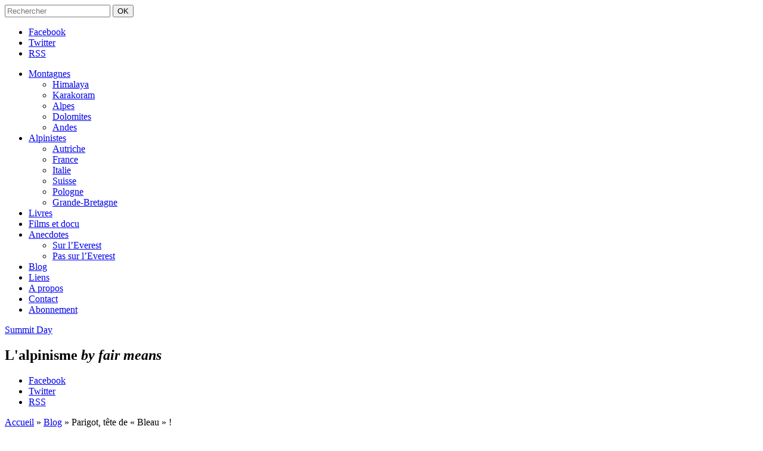

--- FILE ---
content_type: text/html; charset=UTF-8
request_url: https://summit-day.com/le-groupe-de-bleau/
body_size: 11506
content:
<!DOCTYPE html>
<!--[if IE 7]>
<html class="ie ie7" lang="fr-FR" class="no-js">
<![endif]-->
<!--[if IE 8]>
<html class="ie ie8" lang="fr-FR" class="no-js">
<![endif]-->
<!--[if !(IE 7) | !(IE 8)  ]>
<html lang="fr-FR" class="no-js">
<![endif]-->
<head>
    <meta charset="UTF-8" />
    <title>Parigot, tête de &quot;Bleau&quot; ! - Summit Day</title>
    <meta name="viewport" content="width=device-width, initial-scale=1.0">
    <link rel="profile" href="http://gmpg.org/xfn/11" />
    <link rel="pingback" href="https://summit-day.com/xmlrpc.php" />
    <link rel="apple-touch-icon" sizes="57x57" href="https://summit-day.com/wp-content/themes/summitday/favicon/apple-icon-57x57.png">
    <link rel="apple-touch-icon" sizes="60x60" href="https://summit-day.com/wp-content/themes/summitday/favicon/apple-icon-60x60.png">
    <link rel="apple-touch-icon" sizes="72x72" href="https://summit-day.com/wp-content/themes/summitday/favicon/apple-icon-72x72.png">
    <link rel="apple-touch-icon" sizes="76x76" href="https://summit-day.com/wp-content/themes/summitday/favicon/apple-icon-76x76.png">
    <link rel="apple-touch-icon" sizes="114x114" href="https://summit-day.com/wp-content/themes/summitday/favicon/apple-icon-114x114.png">
    <link rel="apple-touch-icon" sizes="120x120" href="https://summit-day.com/wp-content/themes/summitday/favicon/apple-icon-120x120.png">
    <link rel="apple-touch-icon" sizes="144x144" href="https://summit-day.com/wp-content/themes/summitday/favicon/apple-icon-144x144.png">
    <link rel="apple-touch-icon" sizes="152x152" href="https://summit-day.com/wp-content/themes/summitday/favicon/apple-icon-152x152.png">
    <link rel="apple-touch-icon" sizes="180x180" href="https://summit-day.com/wp-content/themes/summitday/favicon/apple-icon-180x180.png">
    <link rel="icon" type="image/png" sizes="192x192" href="https://summit-day.com/wp-content/themes/summitday/favicon/android-icon-192x192.png">
    <link rel="icon" type="image/png" sizes="32x32" href="https://summit-day.com/wp-content/themes/summitday/favicon/favicon-32x32.png">
    <link rel="icon" type="image/png" sizes="96x96" href="https://summit-day.com/wp-content/themes/summitday/favicon/favicon-96x96.png">
    <link rel="icon" type="image/png" sizes="16x16" href="https://summit-day.com/wp-content/themes/summitday/favicon/favicon-16x16.png">
    <link rel="manifest" href="https://summit-day.com/wp-content/themes/summitday/favicon//manifest.json">
    <meta name="msapplication-TileColor" content="#ffffff">
    <meta name="msapplication-TileImage" content="https://summit-day.com/wp-content/themes/summitday/favicon/ms-icon-144x144.png">
    <meta name="theme-color" content="#ffffff">
    <script>
      (function(i,s,o,g,r,a,m){i['GoogleAnalyticsObject']=r;i[r]=i[r]||function(){
      (i[r].q=i[r].q||[]).push(arguments)},i[r].l=1*new Date();a=s.createElement(o),
      m=s.getElementsByTagName(o)[0];a.async=1;a.src=g;m.parentNode.insertBefore(a,m)
      })(window,document,'script','//www.google-analytics.com/analytics.js','ga');

      ga('create', 'UA-69680663-1', 'auto');
      ga('send', 'pageview');

    </script>
        <meta name='robots' content='index, follow, max-video-preview:-1, max-snippet:-1, max-image-preview:large' />

	<!-- This site is optimized with the Yoast SEO plugin v19.7.1 - https://yoast.com/wordpress/plugins/seo/ -->
	<meta name="description" content="Le &quot;Groupe de Bleau&quot;, rendez-vous du Tout-Paris de l&#039;alpinisme à partir des années 30. Jean Couzy, Guido Magnone, Pierre Mazeaud, Lucien Bérardini..." />
	<link rel="canonical" href="https://summit-day.com/le-groupe-de-bleau/" />
	<meta property="og:locale" content="fr_FR" />
	<meta property="og:type" content="article" />
	<meta property="og:title" content="Parigot, tête de &quot;Bleau&quot; ! - Summit Day" />
	<meta property="og:description" content="Le &quot;Groupe de Bleau&quot;, rendez-vous du Tout-Paris de l&#039;alpinisme à partir des années 30. Jean Couzy, Guido Magnone, Pierre Mazeaud, Lucien Bérardini..." />
	<meta property="og:url" content="https://summit-day.com/le-groupe-de-bleau/" />
	<meta property="og:site_name" content="Summit Day" />
	<meta property="article:publisher" content="https://www.facebook.com/summitday2" />
	<meta property="article:published_time" content="2016-01-18T09:03:02+00:00" />
	<meta property="article:modified_time" content="2016-07-22T12:49:44+00:00" />
	<meta property="og:image" content="http://summit-day.com/wp-content/uploads/2016/01/escalade-bleau.jpg" />
	<meta name="author" content="thomas" />
	<meta name="twitter:card" content="summary" />
	<meta name="twitter:creator" content="@day_summit" />
	<meta name="twitter:site" content="@day_summit" />
	<meta name="twitter:label1" content="Écrit par" />
	<meta name="twitter:data1" content="thomas" />
	<meta name="twitter:label2" content="Durée de lecture estimée" />
	<meta name="twitter:data2" content="4 minutes" />
	<script type="application/ld+json" class="yoast-schema-graph">{"@context":"https://schema.org","@graph":[{"@type":"WebPage","@id":"https://summit-day.com/le-groupe-de-bleau/","url":"https://summit-day.com/le-groupe-de-bleau/","name":"Parigot, tête de \"Bleau\" ! - Summit Day","isPartOf":{"@id":"https://summit-day.com/#website"},"primaryImageOfPage":{"@id":"https://summit-day.com/le-groupe-de-bleau/#primaryimage"},"image":{"@id":"https://summit-day.com/le-groupe-de-bleau/#primaryimage"},"thumbnailUrl":"http://summit-day.com/wp-content/uploads/2016/01/escalade-bleau.jpg","datePublished":"2016-01-18T09:03:02+00:00","dateModified":"2016-07-22T12:49:44+00:00","author":{"@id":"https://summit-day.com/#/schema/person/f5c96db982a122dfd12b5448ff24b71d"},"description":"Le \"Groupe de Bleau\", rendez-vous du Tout-Paris de l'alpinisme à partir des années 30. Jean Couzy, Guido Magnone, Pierre Mazeaud, Lucien Bérardini...","breadcrumb":{"@id":"https://summit-day.com/le-groupe-de-bleau/#breadcrumb"},"inLanguage":"fr-FR","potentialAction":[{"@type":"ReadAction","target":["https://summit-day.com/le-groupe-de-bleau/"]}]},{"@type":"ImageObject","inLanguage":"fr-FR","@id":"https://summit-day.com/le-groupe-de-bleau/#primaryimage","url":"http://summit-day.com/wp-content/uploads/2016/01/escalade-bleau.jpg","contentUrl":"http://summit-day.com/wp-content/uploads/2016/01/escalade-bleau.jpg"},{"@type":"BreadcrumbList","@id":"https://summit-day.com/le-groupe-de-bleau/#breadcrumb","itemListElement":[{"@type":"ListItem","position":1,"name":"Accueil","item":"https://summit-day.com/"},{"@type":"ListItem","position":2,"name":"Blog","item":"https://summit-day.com/category/blog/"},{"@type":"ListItem","position":3,"name":"Parigot, tête de « Bleau » !"}]},{"@type":"WebSite","@id":"https://summit-day.com/#website","url":"https://summit-day.com/","name":"Summit Day","description":"Blog alpinisme, montagne, légende et actualité","potentialAction":[{"@type":"SearchAction","target":{"@type":"EntryPoint","urlTemplate":"https://summit-day.com/?s={search_term_string}"},"query-input":"required name=search_term_string"}],"inLanguage":"fr-FR"},{"@type":"Person","@id":"https://summit-day.com/#/schema/person/f5c96db982a122dfd12b5448ff24b71d","name":"thomas","image":{"@type":"ImageObject","inLanguage":"fr-FR","@id":"https://summit-day.com/#/schema/person/image/","url":"https://secure.gravatar.com/avatar/f8c9a3adf4cfb9a4d0dced18749a1200?s=96&d=mm&r=g","contentUrl":"https://secure.gravatar.com/avatar/f8c9a3adf4cfb9a4d0dced18749a1200?s=96&d=mm&r=g","caption":"thomas"},"url":"https://summit-day.com/author/thomas/"}]}</script>
	<!-- / Yoast SEO plugin. -->


<link rel='dns-prefetch' href='//ajax.googleapis.com' />
<link rel='dns-prefetch' href='//fonts.googleapis.com' />
<link rel='dns-prefetch' href='//s.w.org' />
<link rel="alternate" type="application/rss+xml" title="Summit Day &raquo; Flux" href="https://summit-day.com/feed/" />
<link rel="alternate" type="application/rss+xml" title="Summit Day &raquo; Flux des commentaires" href="https://summit-day.com/comments/feed/" />
<link rel="alternate" type="application/rss+xml" title="Summit Day &raquo; Parigot, tête de « Bleau » ! Flux des commentaires" href="https://summit-day.com/le-groupe-de-bleau/feed/" />
<script type="text/javascript">
window._wpemojiSettings = {"baseUrl":"https:\/\/s.w.org\/images\/core\/emoji\/14.0.0\/72x72\/","ext":".png","svgUrl":"https:\/\/s.w.org\/images\/core\/emoji\/14.0.0\/svg\/","svgExt":".svg","source":{"concatemoji":"https:\/\/summit-day.com\/wp-includes\/js\/wp-emoji-release.min.js?ver=6.0.11"}};
/*! This file is auto-generated */
!function(e,a,t){var n,r,o,i=a.createElement("canvas"),p=i.getContext&&i.getContext("2d");function s(e,t){var a=String.fromCharCode,e=(p.clearRect(0,0,i.width,i.height),p.fillText(a.apply(this,e),0,0),i.toDataURL());return p.clearRect(0,0,i.width,i.height),p.fillText(a.apply(this,t),0,0),e===i.toDataURL()}function c(e){var t=a.createElement("script");t.src=e,t.defer=t.type="text/javascript",a.getElementsByTagName("head")[0].appendChild(t)}for(o=Array("flag","emoji"),t.supports={everything:!0,everythingExceptFlag:!0},r=0;r<o.length;r++)t.supports[o[r]]=function(e){if(!p||!p.fillText)return!1;switch(p.textBaseline="top",p.font="600 32px Arial",e){case"flag":return s([127987,65039,8205,9895,65039],[127987,65039,8203,9895,65039])?!1:!s([55356,56826,55356,56819],[55356,56826,8203,55356,56819])&&!s([55356,57332,56128,56423,56128,56418,56128,56421,56128,56430,56128,56423,56128,56447],[55356,57332,8203,56128,56423,8203,56128,56418,8203,56128,56421,8203,56128,56430,8203,56128,56423,8203,56128,56447]);case"emoji":return!s([129777,127995,8205,129778,127999],[129777,127995,8203,129778,127999])}return!1}(o[r]),t.supports.everything=t.supports.everything&&t.supports[o[r]],"flag"!==o[r]&&(t.supports.everythingExceptFlag=t.supports.everythingExceptFlag&&t.supports[o[r]]);t.supports.everythingExceptFlag=t.supports.everythingExceptFlag&&!t.supports.flag,t.DOMReady=!1,t.readyCallback=function(){t.DOMReady=!0},t.supports.everything||(n=function(){t.readyCallback()},a.addEventListener?(a.addEventListener("DOMContentLoaded",n,!1),e.addEventListener("load",n,!1)):(e.attachEvent("onload",n),a.attachEvent("onreadystatechange",function(){"complete"===a.readyState&&t.readyCallback()})),(e=t.source||{}).concatemoji?c(e.concatemoji):e.wpemoji&&e.twemoji&&(c(e.twemoji),c(e.wpemoji)))}(window,document,window._wpemojiSettings);
</script>
<style type="text/css">
img.wp-smiley,
img.emoji {
	display: inline !important;
	border: none !important;
	box-shadow: none !important;
	height: 1em !important;
	width: 1em !important;
	margin: 0 0.07em !important;
	vertical-align: -0.1em !important;
	background: none !important;
	padding: 0 !important;
}
</style>
	<link rel='stylesheet' id='validate-engine-css-css'  href='https://summit-day.com/wp-content/plugins/wysija-newsletters/css/validationEngine.jquery.css?ver=2.21' type='text/css' media='all' />
<link rel='stylesheet' id='wp-block-library-css'  href='https://summit-day.com/wp-includes/css/dist/block-library/style.min.css?ver=6.0.11' type='text/css' media='all' />
<style id='global-styles-inline-css' type='text/css'>
body{--wp--preset--color--black: #000000;--wp--preset--color--cyan-bluish-gray: #abb8c3;--wp--preset--color--white: #ffffff;--wp--preset--color--pale-pink: #f78da7;--wp--preset--color--vivid-red: #cf2e2e;--wp--preset--color--luminous-vivid-orange: #ff6900;--wp--preset--color--luminous-vivid-amber: #fcb900;--wp--preset--color--light-green-cyan: #7bdcb5;--wp--preset--color--vivid-green-cyan: #00d084;--wp--preset--color--pale-cyan-blue: #8ed1fc;--wp--preset--color--vivid-cyan-blue: #0693e3;--wp--preset--color--vivid-purple: #9b51e0;--wp--preset--gradient--vivid-cyan-blue-to-vivid-purple: linear-gradient(135deg,rgba(6,147,227,1) 0%,rgb(155,81,224) 100%);--wp--preset--gradient--light-green-cyan-to-vivid-green-cyan: linear-gradient(135deg,rgb(122,220,180) 0%,rgb(0,208,130) 100%);--wp--preset--gradient--luminous-vivid-amber-to-luminous-vivid-orange: linear-gradient(135deg,rgba(252,185,0,1) 0%,rgba(255,105,0,1) 100%);--wp--preset--gradient--luminous-vivid-orange-to-vivid-red: linear-gradient(135deg,rgba(255,105,0,1) 0%,rgb(207,46,46) 100%);--wp--preset--gradient--very-light-gray-to-cyan-bluish-gray: linear-gradient(135deg,rgb(238,238,238) 0%,rgb(169,184,195) 100%);--wp--preset--gradient--cool-to-warm-spectrum: linear-gradient(135deg,rgb(74,234,220) 0%,rgb(151,120,209) 20%,rgb(207,42,186) 40%,rgb(238,44,130) 60%,rgb(251,105,98) 80%,rgb(254,248,76) 100%);--wp--preset--gradient--blush-light-purple: linear-gradient(135deg,rgb(255,206,236) 0%,rgb(152,150,240) 100%);--wp--preset--gradient--blush-bordeaux: linear-gradient(135deg,rgb(254,205,165) 0%,rgb(254,45,45) 50%,rgb(107,0,62) 100%);--wp--preset--gradient--luminous-dusk: linear-gradient(135deg,rgb(255,203,112) 0%,rgb(199,81,192) 50%,rgb(65,88,208) 100%);--wp--preset--gradient--pale-ocean: linear-gradient(135deg,rgb(255,245,203) 0%,rgb(182,227,212) 50%,rgb(51,167,181) 100%);--wp--preset--gradient--electric-grass: linear-gradient(135deg,rgb(202,248,128) 0%,rgb(113,206,126) 100%);--wp--preset--gradient--midnight: linear-gradient(135deg,rgb(2,3,129) 0%,rgb(40,116,252) 100%);--wp--preset--duotone--dark-grayscale: url('#wp-duotone-dark-grayscale');--wp--preset--duotone--grayscale: url('#wp-duotone-grayscale');--wp--preset--duotone--purple-yellow: url('#wp-duotone-purple-yellow');--wp--preset--duotone--blue-red: url('#wp-duotone-blue-red');--wp--preset--duotone--midnight: url('#wp-duotone-midnight');--wp--preset--duotone--magenta-yellow: url('#wp-duotone-magenta-yellow');--wp--preset--duotone--purple-green: url('#wp-duotone-purple-green');--wp--preset--duotone--blue-orange: url('#wp-duotone-blue-orange');--wp--preset--font-size--small: 13px;--wp--preset--font-size--medium: 20px;--wp--preset--font-size--large: 36px;--wp--preset--font-size--x-large: 42px;}.has-black-color{color: var(--wp--preset--color--black) !important;}.has-cyan-bluish-gray-color{color: var(--wp--preset--color--cyan-bluish-gray) !important;}.has-white-color{color: var(--wp--preset--color--white) !important;}.has-pale-pink-color{color: var(--wp--preset--color--pale-pink) !important;}.has-vivid-red-color{color: var(--wp--preset--color--vivid-red) !important;}.has-luminous-vivid-orange-color{color: var(--wp--preset--color--luminous-vivid-orange) !important;}.has-luminous-vivid-amber-color{color: var(--wp--preset--color--luminous-vivid-amber) !important;}.has-light-green-cyan-color{color: var(--wp--preset--color--light-green-cyan) !important;}.has-vivid-green-cyan-color{color: var(--wp--preset--color--vivid-green-cyan) !important;}.has-pale-cyan-blue-color{color: var(--wp--preset--color--pale-cyan-blue) !important;}.has-vivid-cyan-blue-color{color: var(--wp--preset--color--vivid-cyan-blue) !important;}.has-vivid-purple-color{color: var(--wp--preset--color--vivid-purple) !important;}.has-black-background-color{background-color: var(--wp--preset--color--black) !important;}.has-cyan-bluish-gray-background-color{background-color: var(--wp--preset--color--cyan-bluish-gray) !important;}.has-white-background-color{background-color: var(--wp--preset--color--white) !important;}.has-pale-pink-background-color{background-color: var(--wp--preset--color--pale-pink) !important;}.has-vivid-red-background-color{background-color: var(--wp--preset--color--vivid-red) !important;}.has-luminous-vivid-orange-background-color{background-color: var(--wp--preset--color--luminous-vivid-orange) !important;}.has-luminous-vivid-amber-background-color{background-color: var(--wp--preset--color--luminous-vivid-amber) !important;}.has-light-green-cyan-background-color{background-color: var(--wp--preset--color--light-green-cyan) !important;}.has-vivid-green-cyan-background-color{background-color: var(--wp--preset--color--vivid-green-cyan) !important;}.has-pale-cyan-blue-background-color{background-color: var(--wp--preset--color--pale-cyan-blue) !important;}.has-vivid-cyan-blue-background-color{background-color: var(--wp--preset--color--vivid-cyan-blue) !important;}.has-vivid-purple-background-color{background-color: var(--wp--preset--color--vivid-purple) !important;}.has-black-border-color{border-color: var(--wp--preset--color--black) !important;}.has-cyan-bluish-gray-border-color{border-color: var(--wp--preset--color--cyan-bluish-gray) !important;}.has-white-border-color{border-color: var(--wp--preset--color--white) !important;}.has-pale-pink-border-color{border-color: var(--wp--preset--color--pale-pink) !important;}.has-vivid-red-border-color{border-color: var(--wp--preset--color--vivid-red) !important;}.has-luminous-vivid-orange-border-color{border-color: var(--wp--preset--color--luminous-vivid-orange) !important;}.has-luminous-vivid-amber-border-color{border-color: var(--wp--preset--color--luminous-vivid-amber) !important;}.has-light-green-cyan-border-color{border-color: var(--wp--preset--color--light-green-cyan) !important;}.has-vivid-green-cyan-border-color{border-color: var(--wp--preset--color--vivid-green-cyan) !important;}.has-pale-cyan-blue-border-color{border-color: var(--wp--preset--color--pale-cyan-blue) !important;}.has-vivid-cyan-blue-border-color{border-color: var(--wp--preset--color--vivid-cyan-blue) !important;}.has-vivid-purple-border-color{border-color: var(--wp--preset--color--vivid-purple) !important;}.has-vivid-cyan-blue-to-vivid-purple-gradient-background{background: var(--wp--preset--gradient--vivid-cyan-blue-to-vivid-purple) !important;}.has-light-green-cyan-to-vivid-green-cyan-gradient-background{background: var(--wp--preset--gradient--light-green-cyan-to-vivid-green-cyan) !important;}.has-luminous-vivid-amber-to-luminous-vivid-orange-gradient-background{background: var(--wp--preset--gradient--luminous-vivid-amber-to-luminous-vivid-orange) !important;}.has-luminous-vivid-orange-to-vivid-red-gradient-background{background: var(--wp--preset--gradient--luminous-vivid-orange-to-vivid-red) !important;}.has-very-light-gray-to-cyan-bluish-gray-gradient-background{background: var(--wp--preset--gradient--very-light-gray-to-cyan-bluish-gray) !important;}.has-cool-to-warm-spectrum-gradient-background{background: var(--wp--preset--gradient--cool-to-warm-spectrum) !important;}.has-blush-light-purple-gradient-background{background: var(--wp--preset--gradient--blush-light-purple) !important;}.has-blush-bordeaux-gradient-background{background: var(--wp--preset--gradient--blush-bordeaux) !important;}.has-luminous-dusk-gradient-background{background: var(--wp--preset--gradient--luminous-dusk) !important;}.has-pale-ocean-gradient-background{background: var(--wp--preset--gradient--pale-ocean) !important;}.has-electric-grass-gradient-background{background: var(--wp--preset--gradient--electric-grass) !important;}.has-midnight-gradient-background{background: var(--wp--preset--gradient--midnight) !important;}.has-small-font-size{font-size: var(--wp--preset--font-size--small) !important;}.has-medium-font-size{font-size: var(--wp--preset--font-size--medium) !important;}.has-large-font-size{font-size: var(--wp--preset--font-size--large) !important;}.has-x-large-font-size{font-size: var(--wp--preset--font-size--x-large) !important;}
</style>
<link rel='stylesheet' id='contact-form-7-css'  href='https://summit-day.com/wp-content/plugins/contact-form-7/includes/css/styles.css?ver=5.6.3' type='text/css' media='all' />
<link rel='stylesheet' id='twentytwelve-fonts-css'  href='https://fonts.googleapis.com/css?family=Open+Sans:400italic,700italic,400,700&#038;subset=latin,latin-ext' type='text/css' media='all' />
<link rel='stylesheet' id='twentytwelve-style-css'  href='https://summit-day.com/wp-content/themes/summitday/style.css?ver=1769945187' type='text/css' media='all' />
<!--[if lt IE 9]>
<link rel='stylesheet' id='twentytwelve-ie-css'  href='https://summit-day.com/wp-content/themes/summitday/css/ie.css?ver=20121010' type='text/css' media='all' />
<![endif]-->
<link rel="https://api.w.org/" href="https://summit-day.com/wp-json/" /><link rel="alternate" type="application/json" href="https://summit-day.com/wp-json/wp/v2/posts/2145" /><link rel="EditURI" type="application/rsd+xml" title="RSD" href="https://summit-day.com/xmlrpc.php?rsd" />
<link rel="wlwmanifest" type="application/wlwmanifest+xml" href="https://summit-day.com/wp-includes/wlwmanifest.xml" /> 
<meta name="generator" content="WordPress 6.0.11" />
<link rel='shortlink' href='https://summit-day.com/?p=2145' />
<link rel="alternate" type="application/json+oembed" href="https://summit-day.com/wp-json/oembed/1.0/embed?url=https%3A%2F%2Fsummit-day.com%2Fle-groupe-de-bleau%2F" />
<link rel="alternate" type="text/xml+oembed" href="https://summit-day.com/wp-json/oembed/1.0/embed?url=https%3A%2F%2Fsummit-day.com%2Fle-groupe-de-bleau%2F&#038;format=xml" />
<style type="text/css">.recentcomments a{display:inline !important;padding:0 !important;margin:0 !important;}</style></head>
<body class="post-template-default single single-post postid-2145 single-format-standard custom-font-enabled single-author">
    <div class="site">
        <header id="masthead" class="site-header" role="banner">
            <div class="icone-menu"></div>
            <div class="menu-mobile menu-classique">
                <div class="close"></div>
                <div class="mobile-search"><form method="get" id="searchform" action="https://summit-day.com/">
    <input type="text" class="field" name="s" id="s" placeholder="Rechercher" />
    <input type="submit" class="submit" name="submit" id="searchsubmit" value="OK" />
    <div class="clear"></div>
</form>
</div>
                <ul class="mobile-rs">
                    <li class="facebook"><a href="https://www.facebook.com/summitday2" target="_blank"><span>Facebook</span></a></li>
                    <li class="twitter"><a href="https://twitter.com/summit_day" target="_blank"><span>Twitter</span></a></li>
                    <li class="rss"><a href="https://summit-day.com/feed/" target="_blank"><span>RSS</span></a></li>
                </ul>
                <div class="menu-menu-principal-container"><ul id="menu-menu-principal" class="menu"><li id="menu-item-1185" class="menu-item menu-item-type-custom menu-item-object-custom menu-item-has-children menu-item-1185"><a href="#">Montagnes</a>
<ul class="sub-menu">
	<li id="menu-item-145" class="menu-item menu-item-type-taxonomy menu-item-object-category menu-item-145"><a href="https://summit-day.com/category/montagnes/himalaya/">Himalaya</a></li>
	<li id="menu-item-693" class="menu-item menu-item-type-taxonomy menu-item-object-category menu-item-693"><a href="https://summit-day.com/category/montagnes/karakoram/">Karakoram</a></li>
	<li id="menu-item-146" class="menu-item menu-item-type-taxonomy menu-item-object-category menu-item-146"><a href="https://summit-day.com/category/montagnes/alpes/">Alpes</a></li>
	<li id="menu-item-2231" class="menu-item menu-item-type-taxonomy menu-item-object-category menu-item-2231"><a href="https://summit-day.com/category/montagnes/dolomites/">Dolomites</a></li>
	<li id="menu-item-9720" class="menu-item menu-item-type-taxonomy menu-item-object-category menu-item-9720"><a href="https://summit-day.com/category/montagnes/andes/">Andes</a></li>
</ul>
</li>
<li id="menu-item-1186" class="menu-item menu-item-type-custom menu-item-object-custom menu-item-has-children menu-item-1186"><a href="#">Alpinistes</a>
<ul class="sub-menu">
	<li id="menu-item-1092" class="menu-item menu-item-type-taxonomy menu-item-object-category menu-item-1092"><a href="https://summit-day.com/category/alpinistes/autriche/">Autriche</a></li>
	<li id="menu-item-142" class="menu-item menu-item-type-taxonomy menu-item-object-category menu-item-142"><a href="https://summit-day.com/category/alpinistes/alpinistes-francais/">France</a></li>
	<li id="menu-item-107" class="menu-item menu-item-type-taxonomy menu-item-object-category menu-item-107"><a href="https://summit-day.com/category/alpinistes/alpinistes-italiens/">Italie</a></li>
	<li id="menu-item-1460" class="menu-item menu-item-type-taxonomy menu-item-object-category menu-item-1460"><a href="https://summit-day.com/category/alpinistes/suisse/">Suisse</a></li>
	<li id="menu-item-3102" class="menu-item menu-item-type-taxonomy menu-item-object-category menu-item-3102"><a href="https://summit-day.com/category/alpinistes/pologne/">Pologne</a></li>
	<li id="menu-item-6276" class="menu-item menu-item-type-taxonomy menu-item-object-category menu-item-6276"><a href="https://summit-day.com/category/alpinistes/grande-bretagne/">Grande-Bretagne</a></li>
</ul>
</li>
<li id="menu-item-73" class="menu-item menu-item-type-taxonomy menu-item-object-category menu-item-73"><a href="https://summit-day.com/category/livres/">Livres</a></li>
<li id="menu-item-83" class="menu-item menu-item-type-taxonomy menu-item-object-category menu-item-83"><a href="https://summit-day.com/category/films-documentaires/">Films et docu</a></li>
<li id="menu-item-1187" class="menu-item menu-item-type-custom menu-item-object-custom menu-item-has-children menu-item-1187"><a href="#">Anecdotes</a>
<ul class="sub-menu">
	<li id="menu-item-595" class="menu-item menu-item-type-taxonomy menu-item-object-category menu-item-595"><a href="https://summit-day.com/category/anecdotes/sur-l-everest/">Sur l&rsquo;Everest</a></li>
	<li id="menu-item-594" class="menu-item menu-item-type-taxonomy menu-item-object-category menu-item-594"><a href="https://summit-day.com/category/anecdotes/pas-sur-l-everest/">Pas sur l&rsquo;Everest</a></li>
</ul>
</li>
<li id="menu-item-103" class="menu-item menu-item-type-taxonomy menu-item-object-category current-post-ancestor current-menu-parent current-post-parent menu-item-103"><a href="https://summit-day.com/category/blog/">Blog</a></li>
<li id="menu-item-1741" class="menu-item menu-item-type-post_type menu-item-object-page menu-item-1741"><a title="liens" href="https://summit-day.com/quelques-incontournables-web/">Liens</a></li>
<li id="menu-item-51" class="menu-item menu-item-type-post_type menu-item-object-page menu-item-51"><a href="https://summit-day.com/a-propos/">A propos</a></li>
<li id="menu-item-264" class="menu-item menu-item-type-post_type menu-item-object-page menu-item-264"><a href="https://summit-day.com/contact/">Contact</a></li>
<li id="menu-item-3513" class="menu-item menu-item-type-post_type menu-item-object-page menu-item-3513"><a href="https://summit-day.com/abonnez-vous/">Abonnement</a></li>
</ul></div>            </div>
                            <div class="title-header"><a href="https://summit-day.com">Summit Day</a></div>
                        <h2 class="accroche">L'alpinisme <i>by fair means</i></h2>
            <ul class="reseaux-sociaux">
                <li class="facebook"><a href="https://www.facebook.com/summitday2" target="_blank"><span>Facebook</span></a></li>
                <li class="twitter"><a href="https://twitter.com/summit_day" target="_blank"><span>Twitter</span></a></li>
                <li class="rss"><a href="https://summit-day.com/feed/" target="_blank"><span>RSS</span></a></li>
            </ul>
        </header>        
	<div id="primary" class="content-area ">
		<main id="main" class="site-main" role="main">
        <p id="breadcrumbs"><span><span><a href="https://summit-day.com/">Accueil</a> » <span><a href="https://summit-day.com/category/blog/">Blog</a> » <span class="breadcrumb_last" aria-current="page">Parigot, tête de « Bleau » !</span></span></span></span></p>		
			<article>
            <h1><a href="https://summit-day.com/le-groupe-de-bleau/">Parigot, tête de « Bleau » !</a></h1>
                <div class="date">18 janvier 2016 - <a href="https://summit-day.com/le-groupe-de-bleau/#respond">Pas de commentaire</a></div>
            <p>Quand j&rsquo;ai commencé à m&rsquo;intéresser sérieusement à l&rsquo;histoire de l&rsquo;alpinisme, j&rsquo;ai vu apparaitre, dans mes différentes lectures, un joli paquet de termes abscons pour le non-alpiniste que je suis&#8230; J&rsquo;ai notamment longtemps cru que l&rsquo;expression « Bleau » faisait référence à une obscure technique pendulaire de franchissement de rimaye surplombée avant de me rendre compte que c&rsquo;était un peu plus intéressant que ça&#8230;</p>
<p><span id="more-2145"></span></p>
<h2>Le Groupe de Bleau, rendez-vous du Tout-Paris de l&rsquo;alpinisme</h2>
<p>Au début du siècle dernier les parisiens qui n&rsquo;avaient pas le vertige et qui voulaient prendre un peu de hauteur ont commencé à tourner leur regard vers les Alpes. Le problème c&rsquo;est qu&rsquo;à l&rsquo;époque, pour rejoindre Chamonix depuis la capitale, il fallait compter une semaine de trajet ou presque&#8230; alors en attendant les progrès de l&rsquo;automobile, nos aventuriers citadins se donnèrent rendez-vous tous les week-end sur les rochers de la forêt de Fontainebleau pour parfaire leur technique de l&rsquo;escalade, d&rsquo;abord de façon un peu anarchique, puis en groupes plus au moins structurés. Ainsi, naquit en 1907 le « Groupe des Rochassiers » auquel succéda le « Groupe de Bleau » en 1924. Parmi ses membres les plus illustres, on trouve notamment Bobi Arsandaux, Guy Labour (celui de <a href="http://www.franceculture.fr/oeuvre-l-impossible-sauvetage-de-guy-labour-de-yves-ballu.html-0" target="_blank">« L&rsquo;impossible sauvetage »</a>) ou encore le cinéaste Marcel Ichac qui fera partie de la fameuse expédition française sur <a href="http://summit-day.com/annapurna/" target="_blank">l&rsquo;Annapurna </a>en 1950.</p>
<h2>Pierre Allain en chef de file</h2>
<p>Mais c&rsquo;est en 1932 que les « Bleausards » vont trouver leur Dieu, en la personne de <a href="http://summit-day.com/pierre-allain/">Pierre Allain</a> qui deviendra rapidement la figure emblématique, et le meilleur grimpeur du groupe, avant d&rsquo;aller faire parler de lui dans <a href="http://summit-day.com/les-drus/">les Drus</a> ou au <a href="http://summit-day.com/gasherbrum-1-hidden-peak/">Hidden Peak</a> dans l&rsquo;Himalaya. Dans son sillage, suivra le Tout-Paris de l&rsquo;alpinisme avec pêle-mêle: Jean Couzy, René Ferlet, Guy Poulet, Guido Magnone, Jacques Poincenot, Auguste Fix, <a href="http://summit-day.com/pierre-mazeaud/">Pierre Mazeaud</a>, Pierre Kohlmann, Robert Paragot, Lucien Bérardini ou encore les frères Leininger. Même le grand <a href="http://summit-day.com/rene-desmaison/">René Desmaison</a> y préparera souvent ses plus belles ascensions.</p>
<p>Il suffit de lire <a href="http://summit-day.com/montagne-pour-un-homme-nu-pierre-mazeaud/">« Montagne pour un homme nu »</a> de Pierre Mazeaud pour comprendre la place de ce haut lieu de l&rsquo;escalade dans l&rsquo;esprit des alpinistes parisiens: <em>« Si les grands alpinistes parisiens n&rsquo;avaient point connu à cette époque ce terrain d&rsquo;entraînement, je pense que certaines premières resteraient encore à faire dans les Alpes. Non point la seule difficulté, mais l&rsquo;esprit d&rsquo;entreprise, puis la compétition ont pour origine commune cette école exceptionnelle à cinquante kilomètres de Paris. » </em>Et un peu plus loin: <em>« Hier privilège des quelques-uns, aujourd&rsquo;hui école devenue publique, presque obligatoire, Fontainebleau fut un peu notre cénacle et si les premiers pas ont toujours quelque chose de solennel, bien vite, intégré, on participe au cirque, faisant partie du folklore du lieu »</em>.</p>
<h2>Des inventions en série et la création d&rsquo;un mouvement</h2>
<p>On doit aussi à quelques Bleausards astucieux de belles inventions qui, aujourd&rsquo;hui encore, trouvent leur place dans l&rsquo;attirail des alpinistes contemporains. Pierre Chevalier y inventa par exemple la corde d&rsquo;escalade en nylon, Henri Brenot eut l&rsquo;idée du singe (poignée bloquante &#8211; qui deviendra plus tard le jumar &#8211; permettant de remonter le long d&rsquo;une corde fixe) mais encore une fois, c&rsquo;est Pierre Allain qui se montra le plus en avance sur son temps en inventant le duvet, le chausson d&rsquo;escalade ou encore le descendeur. C&rsquo;est également au sein du Groupe de Bleau qu&rsquo;a jailli la notion de « l&rsquo;alpinisme sans guide » dont le mouvement est à l&rsquo;origine du légendaire « Guide Vallot ». Les sans guides qui pondent un guide, étonnant paradoxe&#8230; ces fichus alpinistes me surprendront toujours !</p>
<h2>Et aujourd&rsquo;hui ?</h2>
<p>Bleau est aujourd’hui encore le rendez-vous incontournable des grimpeurs parisiens. De nombreux sites internet (citons, par exemple, le très complet <a href="http://bleau.info/" target="_blank">Bleau.info</a>) proposent des topos sur les voies d&rsquo;escalade ou encore des actualités sur ce lieu mythique parfois malheureusement cible de dégradations. Signe évocateur de l&rsquo;ambiance qui règne dans cet endroit si particulier, les noms des blocs font l&rsquo;objet de créations toutes plus improbables les une que les autres ! Et si « le Bilboquet du Cul de chien » est certainement le bloc le plus connu de Fontainebleau, je ne résiste pas au plaisir de citer, au hasard, quelques noms facétieux qui ont retenu mon attention: « Crampultime », « Rage de Dents », « Allô la Terre, ça Baigne », « Noël en Tong »&#8230; A croire que la troisième mi-temps n&rsquo;est pas l&rsquo;apanage des seuls rugbymen!</p>
<p><img class="alignnone size-full wp-image-2256" src="http://summit-day.com/wp-content/uploads/2016/01/escalade-bleau.jpg" alt="escalade à Bleau" width="600" height="800" srcset="https://summit-day.com/wp-content/uploads/2016/01/escalade-bleau.jpg 600w, https://summit-day.com/wp-content/uploads/2016/01/escalade-bleau-225x300.jpg 225w" sizes="(max-width: 600px) 100vw, 600px" /><br />
<em> Merci à Bart van Raaij de <a href="http://bleau.info" target="_blank">bleau.info</a> pour la photo !</em></p>
<div id="crp_related"> </div>    <!--    <div class="chullanka-mobile-home">
        <a href="http://chullanka.com/" target="_blank"><img src="https://summit-day.com/wp-content/uploads/2016/09/chullanka2.gif" alt="Chullanka, vos sports grandeur nature" /></a>
    </div>-->
      
        <div class="newsletter-page">
        <h3>Abonnement</h3>
        <div class="widget_wysija_cont php_wysija"><div id="msg-form-wysija-php697f38640385b-1" class="wysija-msg ajax"></div><form id="form-wysija-php697f38640385b-1" method="post" action="#wysija" class="widget_wysija php_wysija">
<p class="wysija-paragraph">
    
    
    	<input type="text" name="wysija[user][email]" class="wysija-input validate[required,custom[email]]" title="Votre e-mail" placeholder="Votre e-mail" value="" />
    
    
    
    <span class="abs-req">
        <input type="text" name="wysija[user][abs][email]" class="wysija-input validated[abs][email]" value="" />
    </span>
    
</p>

<input class="wysija-submit wysija-submit-field" type="submit" value="OK" />

    <input type="hidden" name="form_id" value="1" />
    <input type="hidden" name="action" value="save" />
    <input type="hidden" name="controller" value="subscribers" />
    <input type="hidden" value="1" name="wysija-page" />

    
        <input type="hidden" name="wysija[user_list][list_ids]" value="1" />
    
 </form></div>    </div>
<div class="commentaires">  
    
    <h3 id="comments">Pas de Commentaire</h3>

    <div class="comment-page">
            </div>    

            <p>Pas de commentaire.</p>
    
    <p class="comments_rss"><a href="https://summit-day.com/le-groupe-de-bleau/feed/">Flux <abbr title="Really Simple Syndication">RSS</abbr> pour les commentaires de cet article.</a>    <!--
            <a href="https://summit-day.com/le-groupe-de-bleau/trackback/" rel="trackback">TrackBack <abbr title="Universal Resource Locator">URL</abbr></a>
        </p>
    -->
        <h3 id="postcomment">Laisser un commentaire</h3>

    
    <form action="https://summit-day.com/wp-comments-post.php" method="post" id="commentform">

    
    <p><input type="text" name="author" id="author" value="" size="22" tabindex="1" />
    <label for="author"><small>Nom (obligatoire)</small></label></p>

    <p><input type="text" name="email" id="email" value="" size="22" tabindex="2" />
    <label for="email"><small>email (ne sera pas publié) (obligatoire)</small></label></p>

    <p><input type="text" name="url" id="url" value="" size="22" tabindex="3" />
    <label for="url"><small>Site web</small></label></p>

    
    <!--<p><small><strong>XHTML:</strong> You can use these tags: &lt;a href=&quot;&quot; title=&quot;&quot;&gt; &lt;abbr title=&quot;&quot;&gt; &lt;acronym title=&quot;&quot;&gt; &lt;b&gt; &lt;blockquote cite=&quot;&quot;&gt; &lt;cite&gt; &lt;code&gt; &lt;del datetime=&quot;&quot;&gt; &lt;em&gt; &lt;i&gt; &lt;q cite=&quot;&quot;&gt; &lt;s&gt; &lt;strike&gt; &lt;strong&gt; </small></p>-->

    <p><textarea name="comment" id="comment" cols="100%" rows="10" tabindex="4"></textarea></p>

    <p><input name="submit" type="submit" id="submit" tabindex="5" value="Soumettre le commentaire" />
    <input type="hidden" name="comment_post_ID" value="2145" />
    </p>
    <p style="display: none;"><input type="hidden" id="akismet_comment_nonce" name="akismet_comment_nonce" value="c43da46b3f" /></p><p style="display: none !important;"><label>&#916;<textarea name="ak_hp_textarea" cols="45" rows="8" maxlength="100"></textarea></label><input type="hidden" id="ak_js_1" name="ak_js" value="160"/><script>document.getElementById( "ak_js_1" ).setAttribute( "value", ( new Date() ).getTime() );</script></p>
    </form>

    
    </div>
</article>            
                    
		</main>
	</div>

			<div id="secondary" class="widget-area" role="complementary">    
			<aside id="search-2" class="widget widget_search"><form method="get" id="searchform" action="https://summit-day.com/">
    <input type="text" class="field" name="s" id="s" placeholder="Rechercher" />
    <input type="submit" class="submit" name="submit" id="searchsubmit" value="OK" />
    <div class="clear"></div>
</form>
</aside><aside id="nav_menu-3" class="widget widget_nav_menu"><div class="menu-menu-principal-container"><ul id="menu-menu-principal-1" class="menu"><li class="menu-item menu-item-type-custom menu-item-object-custom menu-item-has-children menu-item-1185"><a href="#">Montagnes</a>
<ul class="sub-menu">
	<li class="menu-item menu-item-type-taxonomy menu-item-object-category menu-item-145"><a href="https://summit-day.com/category/montagnes/himalaya/">Himalaya</a></li>
	<li class="menu-item menu-item-type-taxonomy menu-item-object-category menu-item-693"><a href="https://summit-day.com/category/montagnes/karakoram/">Karakoram</a></li>
	<li class="menu-item menu-item-type-taxonomy menu-item-object-category menu-item-146"><a href="https://summit-day.com/category/montagnes/alpes/">Alpes</a></li>
	<li class="menu-item menu-item-type-taxonomy menu-item-object-category menu-item-2231"><a href="https://summit-day.com/category/montagnes/dolomites/">Dolomites</a></li>
	<li class="menu-item menu-item-type-taxonomy menu-item-object-category menu-item-9720"><a href="https://summit-day.com/category/montagnes/andes/">Andes</a></li>
</ul>
</li>
<li class="menu-item menu-item-type-custom menu-item-object-custom menu-item-has-children menu-item-1186"><a href="#">Alpinistes</a>
<ul class="sub-menu">
	<li class="menu-item menu-item-type-taxonomy menu-item-object-category menu-item-1092"><a href="https://summit-day.com/category/alpinistes/autriche/">Autriche</a></li>
	<li class="menu-item menu-item-type-taxonomy menu-item-object-category menu-item-142"><a href="https://summit-day.com/category/alpinistes/alpinistes-francais/">France</a></li>
	<li class="menu-item menu-item-type-taxonomy menu-item-object-category menu-item-107"><a href="https://summit-day.com/category/alpinistes/alpinistes-italiens/">Italie</a></li>
	<li class="menu-item menu-item-type-taxonomy menu-item-object-category menu-item-1460"><a href="https://summit-day.com/category/alpinistes/suisse/">Suisse</a></li>
	<li class="menu-item menu-item-type-taxonomy menu-item-object-category menu-item-3102"><a href="https://summit-day.com/category/alpinistes/pologne/">Pologne</a></li>
	<li class="menu-item menu-item-type-taxonomy menu-item-object-category menu-item-6276"><a href="https://summit-day.com/category/alpinistes/grande-bretagne/">Grande-Bretagne</a></li>
</ul>
</li>
<li class="menu-item menu-item-type-taxonomy menu-item-object-category menu-item-73"><a href="https://summit-day.com/category/livres/">Livres</a></li>
<li class="menu-item menu-item-type-taxonomy menu-item-object-category menu-item-83"><a href="https://summit-day.com/category/films-documentaires/">Films et docu</a></li>
<li class="menu-item menu-item-type-custom menu-item-object-custom menu-item-has-children menu-item-1187"><a href="#">Anecdotes</a>
<ul class="sub-menu">
	<li class="menu-item menu-item-type-taxonomy menu-item-object-category menu-item-595"><a href="https://summit-day.com/category/anecdotes/sur-l-everest/">Sur l&rsquo;Everest</a></li>
	<li class="menu-item menu-item-type-taxonomy menu-item-object-category menu-item-594"><a href="https://summit-day.com/category/anecdotes/pas-sur-l-everest/">Pas sur l&rsquo;Everest</a></li>
</ul>
</li>
<li class="menu-item menu-item-type-taxonomy menu-item-object-category current-post-ancestor current-menu-parent current-post-parent menu-item-103"><a href="https://summit-day.com/category/blog/">Blog</a></li>
<li class="menu-item menu-item-type-post_type menu-item-object-page menu-item-1741"><a title="liens" href="https://summit-day.com/quelques-incontournables-web/">Liens</a></li>
<li class="menu-item menu-item-type-post_type menu-item-object-page menu-item-51"><a href="https://summit-day.com/a-propos/">A propos</a></li>
<li class="menu-item menu-item-type-post_type menu-item-object-page menu-item-264"><a href="https://summit-day.com/contact/">Contact</a></li>
<li class="menu-item menu-item-type-post_type menu-item-object-page menu-item-3513"><a href="https://summit-day.com/abonnez-vous/">Abonnement</a></li>
</ul></div></aside><aside id="wysija-2" class="widget widget_wysija"><h3 class="widget-title">Abonnement</h3><div class="widget_wysija_cont"><div id="msg-form-wysija-2" class="wysija-msg ajax"></div><form id="form-wysija-2" method="post" action="#wysija" class="widget_wysija">
<p class="wysija-paragraph">
    
    
    	<input type="text" name="wysija[user][email]" class="wysija-input validate[required,custom[email]]" title="Votre e-mail" placeholder="Votre e-mail" value="" />
    
    
    
    <span class="abs-req">
        <input type="text" name="wysija[user][abs][email]" class="wysija-input validated[abs][email]" value="" />
    </span>
    
</p>

<input class="wysija-submit wysija-submit-field" type="submit" value="OK" />

    <input type="hidden" name="form_id" value="1" />
    <input type="hidden" name="action" value="save" />
    <input type="hidden" name="controller" value="subscribers" />
    <input type="hidden" value="1" name="wysija-page" />

    
        <input type="hidden" name="wysija[user_list][list_ids]" value="1" />
    
 </form></div></aside><aside id="custom_html-3" class="widget_text widget widget_custom_html"><div class="textwidget custom-html-widget"><a href="https://summit-day.com/la-dent-du-piment/"><img src="https://summit-day.com/wp-content/uploads/2019/04/piment-sidebar.jpg" alt="La Dent du Piment"/></a></div></aside><aside id="recent-comments-2" class="widget widget_recent_comments"><h3 class="widget-title">Derniers commentaires</h3><ul id="recentcomments"><li class="recentcomments"><span class="comment-author-link">Pat Bechet</span> dans <a href="https://summit-day.com/claude-dufourmantelle-discussion/#comment-24361">60 ans après Vincendon et Henry, discussion avec Claude Dufourmantelle</a></li><li class="recentcomments"><span class="comment-author-link">Gilles DIRICKX</span> dans <a href="https://summit-day.com/claude-dufourmantelle-discussion/#comment-23781">60 ans après Vincendon et Henry, discussion avec Claude Dufourmantelle</a></li><li class="recentcomments"><span class="comment-author-link">Fred</span> dans <a href="https://summit-day.com/mallory-irvine-mystere-everest/#comment-23562">Le mystère Mallory et Irvine : chasse au trésor sur l&rsquo;Everest</a></li><li class="recentcomments"><span class="comment-author-link">Brulhart Jacqueline</span> dans <a href="https://summit-day.com/rene-desmaison/#comment-22139">René Desmaison</a></li><li class="recentcomments"><span class="comment-author-link">Jouniaux</span> dans <a href="https://summit-day.com/sauvetage-en-montagne-histoire/#comment-20979">Le secours en montagne, toute une Histoire !</a></li><li class="recentcomments"><span class="comment-author-link">Nine14</span> dans <a href="https://summit-day.com/rob-hall-scott-fischer-20-ans/#comment-20327">Rob Hall, Scott Fischer, 20 ans après&#8230;</a></li></ul></aside><aside id="text-2" class="widget widget_text"><h3 class="widget-title">Derniers livres de montagne lus</h3>			<div class="textwidget"><ul>
<li><a href="/chamonix-mont-blanc-quentin-iglesis/">Chamonix Mont-Blanc // Quentin Iglésis</a></li>
<li><a href="/declinaisons-herve-bodeau/">Déclinaison(s) // Hervé Bodeau</a></li>
<li><a href="/coup-coeur-coke-legros/">Coup de cœur, coup de coke // Jean-Claude Legros</a></li>
<li><a href="/cerro-torre-kelly-cordes/">Cerro Torre // Kelly Cordes</a></li>
<li><a href="/8000-plus-ueli-steck/">8000+ // Ueli Steck</a></li>
<li><a href="/arete-eternite-sandy-allan/">L’arête de l’éternité // Sandy Allan</a></li>
<li><a href="/dico-impertinent-montagne-sapin-defour/">Dico impertinent de la montagne // Cédric Sapin-Defour</a></li>
</ul>
</div>
		</aside>		</div><!-- #secondary -->
	
<script type='text/javascript' src='https://ajax.googleapis.com/ajax/libs/jquery/1.7/jquery.min.js?ver=1.7' id='jquery-js'></script>
<script type='text/javascript' src='https://summit-day.com/wp-content/plugins/contact-form-7/includes/swv/js/index.js?ver=5.6.3' id='swv-js'></script>
<script type='text/javascript' id='contact-form-7-js-extra'>
/* <![CDATA[ */
var wpcf7 = {"api":{"root":"https:\/\/summit-day.com\/wp-json\/","namespace":"contact-form-7\/v1"}};
/* ]]> */
</script>
<script type='text/javascript' src='https://summit-day.com/wp-content/plugins/contact-form-7/includes/js/index.js?ver=5.6.3' id='contact-form-7-js'></script>
<script type='text/javascript' src='https://summit-day.com/wp-includes/js/comment-reply.min.js?ver=6.0.11' id='comment-reply-js'></script>
<script type='text/javascript' src='https://summit-day.com/wp-content/themes/summitday/js/navigation.js?ver=1.0' id='twentytwelve-navigation-js'></script>
<script type='text/javascript' src='https://summit-day.com/wp-content/plugins/wysija-newsletters/js/validate/languages/jquery.validationEngine-fr.js?ver=2.21' id='wysija-validator-lang-js'></script>
<script type='text/javascript' src='https://summit-day.com/wp-content/plugins/wysija-newsletters/js/validate/jquery.validationEngine.js?ver=2.21' id='wysija-validator-js'></script>
<script type='text/javascript' id='wysija-front-subscribers-js-extra'>
/* <![CDATA[ */
var wysijaAJAX = {"action":"wysija_ajax","controller":"subscribers","ajaxurl":"https:\/\/summit-day.com\/wp-admin\/admin-ajax.php","loadingTrans":"Chargement...","is_rtl":""};
/* ]]> */
</script>
<script type='text/javascript' src='https://summit-day.com/wp-content/plugins/wysija-newsletters/js/front-subscribers.js?ver=2.21' id='wysija-front-subscribers-js'></script>
<script defer type='text/javascript' src='https://summit-day.com/wp-content/plugins/akismet/_inc/akismet-frontend.js?ver=1664960001' id='akismet-frontend-js'></script>
        <div class="clear"></div>
        <footer id="colophon" role="contentinfo"></footer>
    <script type="text/javascript" src="https://summit-day.com/wp-content/themes/summitday/js/fonctions.js?ver=2"></script>
    </div>
</body>
</html>

--- FILE ---
content_type: text/plain
request_url: https://www.google-analytics.com/j/collect?v=1&_v=j102&a=1265045009&t=pageview&_s=1&dl=https%3A%2F%2Fsummit-day.com%2Fle-groupe-de-bleau%2F&ul=en-us%40posix&dt=Parigot%2C%20t%C3%AAte%20de%20%22Bleau%22%20!%20-%20Summit%20Day&sr=1280x720&vp=1280x720&_u=IEBAAEABAAAAACAAI~&jid=788638492&gjid=583899021&cid=565768211.1769945189&tid=UA-69680663-1&_gid=1648054757.1769945189&_r=1&_slc=1&z=1637423339
body_size: -450
content:
2,cG-0QN41LTR55